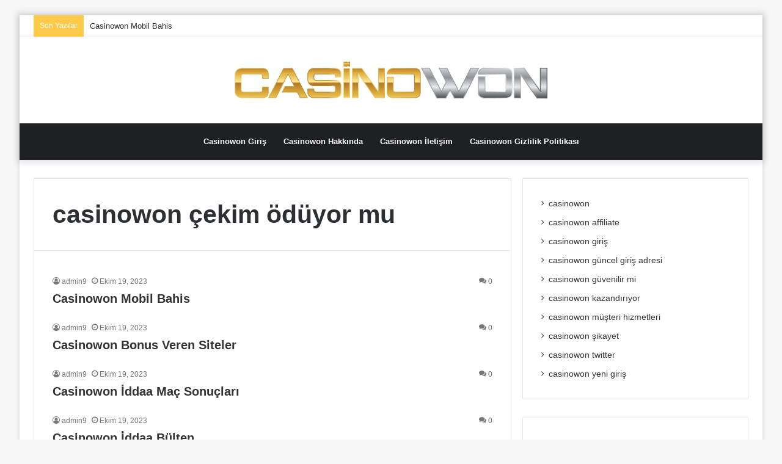

--- FILE ---
content_type: text/html; charset=UTF-8
request_url: https://casinowongiris.net/tag/casinowon-cekim-oduyor-mu/
body_size: 13518
content:
<!DOCTYPE html>
<html dir="ltr" lang="tr" prefix="og: https://ogp.me/ns#" class="" data-skin="light">
<head>
	<meta charset="UTF-8" />
	<link rel="profile" href="https://gmpg.org/xfn/11" />
		<style>img:is([sizes="auto" i], [sizes^="auto," i]) { contain-intrinsic-size: 3000px 1500px }</style>
	
		<!-- All in One SEO 4.9.1 - aioseo.com -->
	<meta name="description" content="casinowon çekim ödüyor mu" />
	<meta name="robots" content="max-image-preview:large" />
	<link rel="canonical" href="https://casinowongiris.net/tag/casinowon-cekim-oduyor-mu/" />
	<meta name="generator" content="All in One SEO (AIOSEO) 4.9.1" />
		<script type="application/ld+json" class="aioseo-schema">
			{"@context":"https:\/\/schema.org","@graph":[{"@type":"BreadcrumbList","@id":"https:\/\/casinowongiris.net\/tag\/casinowon-cekim-oduyor-mu\/#breadcrumblist","itemListElement":[{"@type":"ListItem","@id":"https:\/\/casinowongiris.net#listItem","position":1,"name":"Home","item":"https:\/\/casinowongiris.net","nextItem":{"@type":"ListItem","@id":"https:\/\/casinowongiris.net\/tag\/casinowon-cekim-oduyor-mu\/#listItem","name":"casinowon \u00e7ekim \u00f6d\u00fcyor mu"}},{"@type":"ListItem","@id":"https:\/\/casinowongiris.net\/tag\/casinowon-cekim-oduyor-mu\/#listItem","position":2,"name":"casinowon \u00e7ekim \u00f6d\u00fcyor mu","previousItem":{"@type":"ListItem","@id":"https:\/\/casinowongiris.net#listItem","name":"Home"}}]},{"@type":"CollectionPage","@id":"https:\/\/casinowongiris.net\/tag\/casinowon-cekim-oduyor-mu\/#collectionpage","url":"https:\/\/casinowongiris.net\/tag\/casinowon-cekim-oduyor-mu\/","name":"casinowon \u00e7ekim \u00f6d\u00fcyor mu - Casinowon - Casinowon Giri\u015f","description":"casinowon \u00e7ekim \u00f6d\u00fcyor mu","inLanguage":"tr-TR","isPartOf":{"@id":"https:\/\/casinowongiris.net\/#website"},"breadcrumb":{"@id":"https:\/\/casinowongiris.net\/tag\/casinowon-cekim-oduyor-mu\/#breadcrumblist"}},{"@type":"Organization","@id":"https:\/\/casinowongiris.net\/#organization","name":"Casinowon - Casinowon Giri\u015f","description":"Casinowon - Casinowon Giri\u015f","url":"https:\/\/casinowongiris.net\/"},{"@type":"WebSite","@id":"https:\/\/casinowongiris.net\/#website","url":"https:\/\/casinowongiris.net\/","name":"Casinowon - Casinowon Giri\u015f","description":"Casinowon - Casinowon Giri\u015f","inLanguage":"tr-TR","publisher":{"@id":"https:\/\/casinowongiris.net\/#organization"}}]}
		</script>
		<!-- All in One SEO -->


	<!-- This site is optimized with the Yoast SEO plugin v26.4 - https://yoast.com/wordpress/plugins/seo/ -->
	<title>casinowon çekim ödüyor mu - Casinowon - Casinowon Giriş</title>
	<link rel="canonical" href="https://casinowongiris.net/tag/casinowon-cekim-oduyor-mu/" />
	<meta property="og:locale" content="tr_TR" />
	<meta property="og:type" content="article" />
	<meta property="og:title" content="casinowon çekim ödüyor mu arşivleri - Casinowon - Casinowon Giriş" />
	<meta property="og:description" content="casinowon çekim ödüyor mu" />
	<meta property="og:url" content="https://casinowongiris.net/tag/casinowon-cekim-oduyor-mu/" />
	<meta property="og:site_name" content="Casinowon - Casinowon Giriş" />
	<meta name="twitter:card" content="summary_large_image" />
	<meta name="twitter:site" content="@casinowonresmi" />
	<script type="application/ld+json" class="yoast-schema-graph">{"@context":"https://schema.org","@graph":[{"@type":"CollectionPage","@id":"https://casinowongiris.net/tag/casinowon-cekim-oduyor-mu/","url":"https://casinowongiris.net/tag/casinowon-cekim-oduyor-mu/","name":"casinowon çekim ödüyor mu arşivleri - Casinowon - Casinowon Giriş","isPartOf":{"@id":"https://casinowongiris.net/#website"},"breadcrumb":{"@id":"https://casinowongiris.net/tag/casinowon-cekim-oduyor-mu/#breadcrumb"},"inLanguage":"tr"},{"@type":"BreadcrumbList","@id":"https://casinowongiris.net/tag/casinowon-cekim-oduyor-mu/#breadcrumb","itemListElement":[{"@type":"ListItem","position":1,"name":"Anasayfa","item":"https://casinowongiris.net/"},{"@type":"ListItem","position":2,"name":"casinowon çekim ödüyor mu"}]},{"@type":"WebSite","@id":"https://casinowongiris.net/#website","url":"https://casinowongiris.net/","name":"Casinowon","description":"Casinowon - Casinowon Giriş","publisher":{"@id":"https://casinowongiris.net/#organization"},"potentialAction":[{"@type":"SearchAction","target":{"@type":"EntryPoint","urlTemplate":"https://casinowongiris.net/?s={search_term_string}"},"query-input":{"@type":"PropertyValueSpecification","valueRequired":true,"valueName":"search_term_string"}}],"inLanguage":"tr"},{"@type":"Organization","@id":"https://casinowongiris.net/#organization","name":"Casinowon","url":"https://casinowongiris.net/","logo":{"@type":"ImageObject","inLanguage":"tr","@id":"https://casinowongiris.net/#/schema/logo/image/","url":"https://casinowongiris.net/wp-content/uploads/2023/09/podium_display_2.jpg","contentUrl":"https://casinowongiris.net/wp-content/uploads/2023/09/podium_display_2.jpg","width":1853,"height":1857,"caption":"Casinowon"},"image":{"@id":"https://casinowongiris.net/#/schema/logo/image/"},"sameAs":["https://x.com/casinowonresmi","https://www.instagram.com/casinowonresmi/"]}]}</script>
	<!-- / Yoast SEO plugin. -->


<link rel="alternate" type="application/rss+xml" title="Casinowon - Casinowon Giriş &raquo; akışı" href="https://casinowongiris.net/feed/" />
<link rel="alternate" type="application/rss+xml" title="Casinowon - Casinowon Giriş &raquo; yorum akışı" href="https://casinowongiris.net/comments/feed/" />
<link rel="alternate" type="application/rss+xml" title="Casinowon - Casinowon Giriş &raquo; casinowon çekim ödüyor mu etiket akışı" href="https://casinowongiris.net/tag/casinowon-cekim-oduyor-mu/feed/" />
		<!-- This site uses the Google Analytics by MonsterInsights plugin v9.10.0 - Using Analytics tracking - https://www.monsterinsights.com/ -->
							<script src="//www.googletagmanager.com/gtag/js?id=G-S3T58C5WJ6"  data-cfasync="false" data-wpfc-render="false" type="text/javascript" async></script>
			<script data-cfasync="false" data-wpfc-render="false" type="text/javascript">
				var mi_version = '9.10.0';
				var mi_track_user = true;
				var mi_no_track_reason = '';
								var MonsterInsightsDefaultLocations = {"page_location":"https:\/\/casinowongiris.net\/tag\/casinowon-cekim-oduyor-mu\/"};
								if ( typeof MonsterInsightsPrivacyGuardFilter === 'function' ) {
					var MonsterInsightsLocations = (typeof MonsterInsightsExcludeQuery === 'object') ? MonsterInsightsPrivacyGuardFilter( MonsterInsightsExcludeQuery ) : MonsterInsightsPrivacyGuardFilter( MonsterInsightsDefaultLocations );
				} else {
					var MonsterInsightsLocations = (typeof MonsterInsightsExcludeQuery === 'object') ? MonsterInsightsExcludeQuery : MonsterInsightsDefaultLocations;
				}

								var disableStrs = [
										'ga-disable-G-S3T58C5WJ6',
									];

				/* Function to detect opted out users */
				function __gtagTrackerIsOptedOut() {
					for (var index = 0; index < disableStrs.length; index++) {
						if (document.cookie.indexOf(disableStrs[index] + '=true') > -1) {
							return true;
						}
					}

					return false;
				}

				/* Disable tracking if the opt-out cookie exists. */
				if (__gtagTrackerIsOptedOut()) {
					for (var index = 0; index < disableStrs.length; index++) {
						window[disableStrs[index]] = true;
					}
				}

				/* Opt-out function */
				function __gtagTrackerOptout() {
					for (var index = 0; index < disableStrs.length; index++) {
						document.cookie = disableStrs[index] + '=true; expires=Thu, 31 Dec 2099 23:59:59 UTC; path=/';
						window[disableStrs[index]] = true;
					}
				}

				if ('undefined' === typeof gaOptout) {
					function gaOptout() {
						__gtagTrackerOptout();
					}
				}
								window.dataLayer = window.dataLayer || [];

				window.MonsterInsightsDualTracker = {
					helpers: {},
					trackers: {},
				};
				if (mi_track_user) {
					function __gtagDataLayer() {
						dataLayer.push(arguments);
					}

					function __gtagTracker(type, name, parameters) {
						if (!parameters) {
							parameters = {};
						}

						if (parameters.send_to) {
							__gtagDataLayer.apply(null, arguments);
							return;
						}

						if (type === 'event') {
														parameters.send_to = monsterinsights_frontend.v4_id;
							var hookName = name;
							if (typeof parameters['event_category'] !== 'undefined') {
								hookName = parameters['event_category'] + ':' + name;
							}

							if (typeof MonsterInsightsDualTracker.trackers[hookName] !== 'undefined') {
								MonsterInsightsDualTracker.trackers[hookName](parameters);
							} else {
								__gtagDataLayer('event', name, parameters);
							}
							
						} else {
							__gtagDataLayer.apply(null, arguments);
						}
					}

					__gtagTracker('js', new Date());
					__gtagTracker('set', {
						'developer_id.dZGIzZG': true,
											});
					if ( MonsterInsightsLocations.page_location ) {
						__gtagTracker('set', MonsterInsightsLocations);
					}
										__gtagTracker('config', 'G-S3T58C5WJ6', {"forceSSL":"true","link_attribution":"true"} );
										window.gtag = __gtagTracker;										(function () {
						/* https://developers.google.com/analytics/devguides/collection/analyticsjs/ */
						/* ga and __gaTracker compatibility shim. */
						var noopfn = function () {
							return null;
						};
						var newtracker = function () {
							return new Tracker();
						};
						var Tracker = function () {
							return null;
						};
						var p = Tracker.prototype;
						p.get = noopfn;
						p.set = noopfn;
						p.send = function () {
							var args = Array.prototype.slice.call(arguments);
							args.unshift('send');
							__gaTracker.apply(null, args);
						};
						var __gaTracker = function () {
							var len = arguments.length;
							if (len === 0) {
								return;
							}
							var f = arguments[len - 1];
							if (typeof f !== 'object' || f === null || typeof f.hitCallback !== 'function') {
								if ('send' === arguments[0]) {
									var hitConverted, hitObject = false, action;
									if ('event' === arguments[1]) {
										if ('undefined' !== typeof arguments[3]) {
											hitObject = {
												'eventAction': arguments[3],
												'eventCategory': arguments[2],
												'eventLabel': arguments[4],
												'value': arguments[5] ? arguments[5] : 1,
											}
										}
									}
									if ('pageview' === arguments[1]) {
										if ('undefined' !== typeof arguments[2]) {
											hitObject = {
												'eventAction': 'page_view',
												'page_path': arguments[2],
											}
										}
									}
									if (typeof arguments[2] === 'object') {
										hitObject = arguments[2];
									}
									if (typeof arguments[5] === 'object') {
										Object.assign(hitObject, arguments[5]);
									}
									if ('undefined' !== typeof arguments[1].hitType) {
										hitObject = arguments[1];
										if ('pageview' === hitObject.hitType) {
											hitObject.eventAction = 'page_view';
										}
									}
									if (hitObject) {
										action = 'timing' === arguments[1].hitType ? 'timing_complete' : hitObject.eventAction;
										hitConverted = mapArgs(hitObject);
										__gtagTracker('event', action, hitConverted);
									}
								}
								return;
							}

							function mapArgs(args) {
								var arg, hit = {};
								var gaMap = {
									'eventCategory': 'event_category',
									'eventAction': 'event_action',
									'eventLabel': 'event_label',
									'eventValue': 'event_value',
									'nonInteraction': 'non_interaction',
									'timingCategory': 'event_category',
									'timingVar': 'name',
									'timingValue': 'value',
									'timingLabel': 'event_label',
									'page': 'page_path',
									'location': 'page_location',
									'title': 'page_title',
									'referrer' : 'page_referrer',
								};
								for (arg in args) {
																		if (!(!args.hasOwnProperty(arg) || !gaMap.hasOwnProperty(arg))) {
										hit[gaMap[arg]] = args[arg];
									} else {
										hit[arg] = args[arg];
									}
								}
								return hit;
							}

							try {
								f.hitCallback();
							} catch (ex) {
							}
						};
						__gaTracker.create = newtracker;
						__gaTracker.getByName = newtracker;
						__gaTracker.getAll = function () {
							return [];
						};
						__gaTracker.remove = noopfn;
						__gaTracker.loaded = true;
						window['__gaTracker'] = __gaTracker;
					})();
									} else {
										console.log("");
					(function () {
						function __gtagTracker() {
							return null;
						}

						window['__gtagTracker'] = __gtagTracker;
						window['gtag'] = __gtagTracker;
					})();
									}
			</script>
							<!-- / Google Analytics by MonsterInsights -->
		<script type="text/javascript">
/* <![CDATA[ */
window._wpemojiSettings = {"baseUrl":"https:\/\/s.w.org\/images\/core\/emoji\/16.0.1\/72x72\/","ext":".png","svgUrl":"https:\/\/s.w.org\/images\/core\/emoji\/16.0.1\/svg\/","svgExt":".svg","source":{"concatemoji":"https:\/\/casinowongiris.net\/wp-includes\/js\/wp-emoji-release.min.js?ver=6.8.3"}};
/*! This file is auto-generated */
!function(s,n){var o,i,e;function c(e){try{var t={supportTests:e,timestamp:(new Date).valueOf()};sessionStorage.setItem(o,JSON.stringify(t))}catch(e){}}function p(e,t,n){e.clearRect(0,0,e.canvas.width,e.canvas.height),e.fillText(t,0,0);var t=new Uint32Array(e.getImageData(0,0,e.canvas.width,e.canvas.height).data),a=(e.clearRect(0,0,e.canvas.width,e.canvas.height),e.fillText(n,0,0),new Uint32Array(e.getImageData(0,0,e.canvas.width,e.canvas.height).data));return t.every(function(e,t){return e===a[t]})}function u(e,t){e.clearRect(0,0,e.canvas.width,e.canvas.height),e.fillText(t,0,0);for(var n=e.getImageData(16,16,1,1),a=0;a<n.data.length;a++)if(0!==n.data[a])return!1;return!0}function f(e,t,n,a){switch(t){case"flag":return n(e,"\ud83c\udff3\ufe0f\u200d\u26a7\ufe0f","\ud83c\udff3\ufe0f\u200b\u26a7\ufe0f")?!1:!n(e,"\ud83c\udde8\ud83c\uddf6","\ud83c\udde8\u200b\ud83c\uddf6")&&!n(e,"\ud83c\udff4\udb40\udc67\udb40\udc62\udb40\udc65\udb40\udc6e\udb40\udc67\udb40\udc7f","\ud83c\udff4\u200b\udb40\udc67\u200b\udb40\udc62\u200b\udb40\udc65\u200b\udb40\udc6e\u200b\udb40\udc67\u200b\udb40\udc7f");case"emoji":return!a(e,"\ud83e\udedf")}return!1}function g(e,t,n,a){var r="undefined"!=typeof WorkerGlobalScope&&self instanceof WorkerGlobalScope?new OffscreenCanvas(300,150):s.createElement("canvas"),o=r.getContext("2d",{willReadFrequently:!0}),i=(o.textBaseline="top",o.font="600 32px Arial",{});return e.forEach(function(e){i[e]=t(o,e,n,a)}),i}function t(e){var t=s.createElement("script");t.src=e,t.defer=!0,s.head.appendChild(t)}"undefined"!=typeof Promise&&(o="wpEmojiSettingsSupports",i=["flag","emoji"],n.supports={everything:!0,everythingExceptFlag:!0},e=new Promise(function(e){s.addEventListener("DOMContentLoaded",e,{once:!0})}),new Promise(function(t){var n=function(){try{var e=JSON.parse(sessionStorage.getItem(o));if("object"==typeof e&&"number"==typeof e.timestamp&&(new Date).valueOf()<e.timestamp+604800&&"object"==typeof e.supportTests)return e.supportTests}catch(e){}return null}();if(!n){if("undefined"!=typeof Worker&&"undefined"!=typeof OffscreenCanvas&&"undefined"!=typeof URL&&URL.createObjectURL&&"undefined"!=typeof Blob)try{var e="postMessage("+g.toString()+"("+[JSON.stringify(i),f.toString(),p.toString(),u.toString()].join(",")+"));",a=new Blob([e],{type:"text/javascript"}),r=new Worker(URL.createObjectURL(a),{name:"wpTestEmojiSupports"});return void(r.onmessage=function(e){c(n=e.data),r.terminate(),t(n)})}catch(e){}c(n=g(i,f,p,u))}t(n)}).then(function(e){for(var t in e)n.supports[t]=e[t],n.supports.everything=n.supports.everything&&n.supports[t],"flag"!==t&&(n.supports.everythingExceptFlag=n.supports.everythingExceptFlag&&n.supports[t]);n.supports.everythingExceptFlag=n.supports.everythingExceptFlag&&!n.supports.flag,n.DOMReady=!1,n.readyCallback=function(){n.DOMReady=!0}}).then(function(){return e}).then(function(){var e;n.supports.everything||(n.readyCallback(),(e=n.source||{}).concatemoji?t(e.concatemoji):e.wpemoji&&e.twemoji&&(t(e.twemoji),t(e.wpemoji)))}))}((window,document),window._wpemojiSettings);
/* ]]> */
</script>
<style id='wp-emoji-styles-inline-css' type='text/css'>

	img.wp-smiley, img.emoji {
		display: inline !important;
		border: none !important;
		box-shadow: none !important;
		height: 1em !important;
		width: 1em !important;
		margin: 0 0.07em !important;
		vertical-align: -0.1em !important;
		background: none !important;
		padding: 0 !important;
	}
</style>
<link rel='stylesheet' id='wp-block-library-css' href='https://casinowongiris.net/wp-includes/css/dist/block-library/style.min.css?ver=6.8.3' type='text/css' media='all' />
<style id='wp-block-library-theme-inline-css' type='text/css'>
.wp-block-audio :where(figcaption){color:#555;font-size:13px;text-align:center}.is-dark-theme .wp-block-audio :where(figcaption){color:#ffffffa6}.wp-block-audio{margin:0 0 1em}.wp-block-code{border:1px solid #ccc;border-radius:4px;font-family:Menlo,Consolas,monaco,monospace;padding:.8em 1em}.wp-block-embed :where(figcaption){color:#555;font-size:13px;text-align:center}.is-dark-theme .wp-block-embed :where(figcaption){color:#ffffffa6}.wp-block-embed{margin:0 0 1em}.blocks-gallery-caption{color:#555;font-size:13px;text-align:center}.is-dark-theme .blocks-gallery-caption{color:#ffffffa6}:root :where(.wp-block-image figcaption){color:#555;font-size:13px;text-align:center}.is-dark-theme :root :where(.wp-block-image figcaption){color:#ffffffa6}.wp-block-image{margin:0 0 1em}.wp-block-pullquote{border-bottom:4px solid;border-top:4px solid;color:currentColor;margin-bottom:1.75em}.wp-block-pullquote cite,.wp-block-pullquote footer,.wp-block-pullquote__citation{color:currentColor;font-size:.8125em;font-style:normal;text-transform:uppercase}.wp-block-quote{border-left:.25em solid;margin:0 0 1.75em;padding-left:1em}.wp-block-quote cite,.wp-block-quote footer{color:currentColor;font-size:.8125em;font-style:normal;position:relative}.wp-block-quote:where(.has-text-align-right){border-left:none;border-right:.25em solid;padding-left:0;padding-right:1em}.wp-block-quote:where(.has-text-align-center){border:none;padding-left:0}.wp-block-quote.is-large,.wp-block-quote.is-style-large,.wp-block-quote:where(.is-style-plain){border:none}.wp-block-search .wp-block-search__label{font-weight:700}.wp-block-search__button{border:1px solid #ccc;padding:.375em .625em}:where(.wp-block-group.has-background){padding:1.25em 2.375em}.wp-block-separator.has-css-opacity{opacity:.4}.wp-block-separator{border:none;border-bottom:2px solid;margin-left:auto;margin-right:auto}.wp-block-separator.has-alpha-channel-opacity{opacity:1}.wp-block-separator:not(.is-style-wide):not(.is-style-dots){width:100px}.wp-block-separator.has-background:not(.is-style-dots){border-bottom:none;height:1px}.wp-block-separator.has-background:not(.is-style-wide):not(.is-style-dots){height:2px}.wp-block-table{margin:0 0 1em}.wp-block-table td,.wp-block-table th{word-break:normal}.wp-block-table :where(figcaption){color:#555;font-size:13px;text-align:center}.is-dark-theme .wp-block-table :where(figcaption){color:#ffffffa6}.wp-block-video :where(figcaption){color:#555;font-size:13px;text-align:center}.is-dark-theme .wp-block-video :where(figcaption){color:#ffffffa6}.wp-block-video{margin:0 0 1em}:root :where(.wp-block-template-part.has-background){margin-bottom:0;margin-top:0;padding:1.25em 2.375em}
</style>
<style id='classic-theme-styles-inline-css' type='text/css'>
/*! This file is auto-generated */
.wp-block-button__link{color:#fff;background-color:#32373c;border-radius:9999px;box-shadow:none;text-decoration:none;padding:calc(.667em + 2px) calc(1.333em + 2px);font-size:1.125em}.wp-block-file__button{background:#32373c;color:#fff;text-decoration:none}
</style>
<link rel='stylesheet' id='aioseo/css/src/vue/standalone/blocks/table-of-contents/global.scss-css' href='https://casinowongiris.net/wp-content/plugins/all-in-one-seo-pack/dist/Lite/assets/css/table-of-contents/global.e90f6d47.css?ver=4.9.1' type='text/css' media='all' />
<style id='global-styles-inline-css' type='text/css'>
:root{--wp--preset--aspect-ratio--square: 1;--wp--preset--aspect-ratio--4-3: 4/3;--wp--preset--aspect-ratio--3-4: 3/4;--wp--preset--aspect-ratio--3-2: 3/2;--wp--preset--aspect-ratio--2-3: 2/3;--wp--preset--aspect-ratio--16-9: 16/9;--wp--preset--aspect-ratio--9-16: 9/16;--wp--preset--color--black: #000000;--wp--preset--color--cyan-bluish-gray: #abb8c3;--wp--preset--color--white: #ffffff;--wp--preset--color--pale-pink: #f78da7;--wp--preset--color--vivid-red: #cf2e2e;--wp--preset--color--luminous-vivid-orange: #ff6900;--wp--preset--color--luminous-vivid-amber: #fcb900;--wp--preset--color--light-green-cyan: #7bdcb5;--wp--preset--color--vivid-green-cyan: #00d084;--wp--preset--color--pale-cyan-blue: #8ed1fc;--wp--preset--color--vivid-cyan-blue: #0693e3;--wp--preset--color--vivid-purple: #9b51e0;--wp--preset--gradient--vivid-cyan-blue-to-vivid-purple: linear-gradient(135deg,rgba(6,147,227,1) 0%,rgb(155,81,224) 100%);--wp--preset--gradient--light-green-cyan-to-vivid-green-cyan: linear-gradient(135deg,rgb(122,220,180) 0%,rgb(0,208,130) 100%);--wp--preset--gradient--luminous-vivid-amber-to-luminous-vivid-orange: linear-gradient(135deg,rgba(252,185,0,1) 0%,rgba(255,105,0,1) 100%);--wp--preset--gradient--luminous-vivid-orange-to-vivid-red: linear-gradient(135deg,rgba(255,105,0,1) 0%,rgb(207,46,46) 100%);--wp--preset--gradient--very-light-gray-to-cyan-bluish-gray: linear-gradient(135deg,rgb(238,238,238) 0%,rgb(169,184,195) 100%);--wp--preset--gradient--cool-to-warm-spectrum: linear-gradient(135deg,rgb(74,234,220) 0%,rgb(151,120,209) 20%,rgb(207,42,186) 40%,rgb(238,44,130) 60%,rgb(251,105,98) 80%,rgb(254,248,76) 100%);--wp--preset--gradient--blush-light-purple: linear-gradient(135deg,rgb(255,206,236) 0%,rgb(152,150,240) 100%);--wp--preset--gradient--blush-bordeaux: linear-gradient(135deg,rgb(254,205,165) 0%,rgb(254,45,45) 50%,rgb(107,0,62) 100%);--wp--preset--gradient--luminous-dusk: linear-gradient(135deg,rgb(255,203,112) 0%,rgb(199,81,192) 50%,rgb(65,88,208) 100%);--wp--preset--gradient--pale-ocean: linear-gradient(135deg,rgb(255,245,203) 0%,rgb(182,227,212) 50%,rgb(51,167,181) 100%);--wp--preset--gradient--electric-grass: linear-gradient(135deg,rgb(202,248,128) 0%,rgb(113,206,126) 100%);--wp--preset--gradient--midnight: linear-gradient(135deg,rgb(2,3,129) 0%,rgb(40,116,252) 100%);--wp--preset--font-size--small: 13px;--wp--preset--font-size--medium: 20px;--wp--preset--font-size--large: 36px;--wp--preset--font-size--x-large: 42px;--wp--preset--spacing--20: 0.44rem;--wp--preset--spacing--30: 0.67rem;--wp--preset--spacing--40: 1rem;--wp--preset--spacing--50: 1.5rem;--wp--preset--spacing--60: 2.25rem;--wp--preset--spacing--70: 3.38rem;--wp--preset--spacing--80: 5.06rem;--wp--preset--shadow--natural: 6px 6px 9px rgba(0, 0, 0, 0.2);--wp--preset--shadow--deep: 12px 12px 50px rgba(0, 0, 0, 0.4);--wp--preset--shadow--sharp: 6px 6px 0px rgba(0, 0, 0, 0.2);--wp--preset--shadow--outlined: 6px 6px 0px -3px rgba(255, 255, 255, 1), 6px 6px rgba(0, 0, 0, 1);--wp--preset--shadow--crisp: 6px 6px 0px rgba(0, 0, 0, 1);}:where(.is-layout-flex){gap: 0.5em;}:where(.is-layout-grid){gap: 0.5em;}body .is-layout-flex{display: flex;}.is-layout-flex{flex-wrap: wrap;align-items: center;}.is-layout-flex > :is(*, div){margin: 0;}body .is-layout-grid{display: grid;}.is-layout-grid > :is(*, div){margin: 0;}:where(.wp-block-columns.is-layout-flex){gap: 2em;}:where(.wp-block-columns.is-layout-grid){gap: 2em;}:where(.wp-block-post-template.is-layout-flex){gap: 1.25em;}:where(.wp-block-post-template.is-layout-grid){gap: 1.25em;}.has-black-color{color: var(--wp--preset--color--black) !important;}.has-cyan-bluish-gray-color{color: var(--wp--preset--color--cyan-bluish-gray) !important;}.has-white-color{color: var(--wp--preset--color--white) !important;}.has-pale-pink-color{color: var(--wp--preset--color--pale-pink) !important;}.has-vivid-red-color{color: var(--wp--preset--color--vivid-red) !important;}.has-luminous-vivid-orange-color{color: var(--wp--preset--color--luminous-vivid-orange) !important;}.has-luminous-vivid-amber-color{color: var(--wp--preset--color--luminous-vivid-amber) !important;}.has-light-green-cyan-color{color: var(--wp--preset--color--light-green-cyan) !important;}.has-vivid-green-cyan-color{color: var(--wp--preset--color--vivid-green-cyan) !important;}.has-pale-cyan-blue-color{color: var(--wp--preset--color--pale-cyan-blue) !important;}.has-vivid-cyan-blue-color{color: var(--wp--preset--color--vivid-cyan-blue) !important;}.has-vivid-purple-color{color: var(--wp--preset--color--vivid-purple) !important;}.has-black-background-color{background-color: var(--wp--preset--color--black) !important;}.has-cyan-bluish-gray-background-color{background-color: var(--wp--preset--color--cyan-bluish-gray) !important;}.has-white-background-color{background-color: var(--wp--preset--color--white) !important;}.has-pale-pink-background-color{background-color: var(--wp--preset--color--pale-pink) !important;}.has-vivid-red-background-color{background-color: var(--wp--preset--color--vivid-red) !important;}.has-luminous-vivid-orange-background-color{background-color: var(--wp--preset--color--luminous-vivid-orange) !important;}.has-luminous-vivid-amber-background-color{background-color: var(--wp--preset--color--luminous-vivid-amber) !important;}.has-light-green-cyan-background-color{background-color: var(--wp--preset--color--light-green-cyan) !important;}.has-vivid-green-cyan-background-color{background-color: var(--wp--preset--color--vivid-green-cyan) !important;}.has-pale-cyan-blue-background-color{background-color: var(--wp--preset--color--pale-cyan-blue) !important;}.has-vivid-cyan-blue-background-color{background-color: var(--wp--preset--color--vivid-cyan-blue) !important;}.has-vivid-purple-background-color{background-color: var(--wp--preset--color--vivid-purple) !important;}.has-black-border-color{border-color: var(--wp--preset--color--black) !important;}.has-cyan-bluish-gray-border-color{border-color: var(--wp--preset--color--cyan-bluish-gray) !important;}.has-white-border-color{border-color: var(--wp--preset--color--white) !important;}.has-pale-pink-border-color{border-color: var(--wp--preset--color--pale-pink) !important;}.has-vivid-red-border-color{border-color: var(--wp--preset--color--vivid-red) !important;}.has-luminous-vivid-orange-border-color{border-color: var(--wp--preset--color--luminous-vivid-orange) !important;}.has-luminous-vivid-amber-border-color{border-color: var(--wp--preset--color--luminous-vivid-amber) !important;}.has-light-green-cyan-border-color{border-color: var(--wp--preset--color--light-green-cyan) !important;}.has-vivid-green-cyan-border-color{border-color: var(--wp--preset--color--vivid-green-cyan) !important;}.has-pale-cyan-blue-border-color{border-color: var(--wp--preset--color--pale-cyan-blue) !important;}.has-vivid-cyan-blue-border-color{border-color: var(--wp--preset--color--vivid-cyan-blue) !important;}.has-vivid-purple-border-color{border-color: var(--wp--preset--color--vivid-purple) !important;}.has-vivid-cyan-blue-to-vivid-purple-gradient-background{background: var(--wp--preset--gradient--vivid-cyan-blue-to-vivid-purple) !important;}.has-light-green-cyan-to-vivid-green-cyan-gradient-background{background: var(--wp--preset--gradient--light-green-cyan-to-vivid-green-cyan) !important;}.has-luminous-vivid-amber-to-luminous-vivid-orange-gradient-background{background: var(--wp--preset--gradient--luminous-vivid-amber-to-luminous-vivid-orange) !important;}.has-luminous-vivid-orange-to-vivid-red-gradient-background{background: var(--wp--preset--gradient--luminous-vivid-orange-to-vivid-red) !important;}.has-very-light-gray-to-cyan-bluish-gray-gradient-background{background: var(--wp--preset--gradient--very-light-gray-to-cyan-bluish-gray) !important;}.has-cool-to-warm-spectrum-gradient-background{background: var(--wp--preset--gradient--cool-to-warm-spectrum) !important;}.has-blush-light-purple-gradient-background{background: var(--wp--preset--gradient--blush-light-purple) !important;}.has-blush-bordeaux-gradient-background{background: var(--wp--preset--gradient--blush-bordeaux) !important;}.has-luminous-dusk-gradient-background{background: var(--wp--preset--gradient--luminous-dusk) !important;}.has-pale-ocean-gradient-background{background: var(--wp--preset--gradient--pale-ocean) !important;}.has-electric-grass-gradient-background{background: var(--wp--preset--gradient--electric-grass) !important;}.has-midnight-gradient-background{background: var(--wp--preset--gradient--midnight) !important;}.has-small-font-size{font-size: var(--wp--preset--font-size--small) !important;}.has-medium-font-size{font-size: var(--wp--preset--font-size--medium) !important;}.has-large-font-size{font-size: var(--wp--preset--font-size--large) !important;}.has-x-large-font-size{font-size: var(--wp--preset--font-size--x-large) !important;}
:where(.wp-block-post-template.is-layout-flex){gap: 1.25em;}:where(.wp-block-post-template.is-layout-grid){gap: 1.25em;}
:where(.wp-block-columns.is-layout-flex){gap: 2em;}:where(.wp-block-columns.is-layout-grid){gap: 2em;}
:root :where(.wp-block-pullquote){font-size: 1.5em;line-height: 1.6;}
</style>
<link rel='stylesheet' id='tie-css-base-css' href='https://casinowongiris.net/wp-content/themes/jannah/assets/css/base.min.css?ver=5.4.10' type='text/css' media='all' />
<link rel='stylesheet' id='tie-css-styles-css' href='https://casinowongiris.net/wp-content/themes/jannah/assets/css/style.min.css?ver=5.4.10' type='text/css' media='all' />
<link rel='stylesheet' id='tie-css-widgets-css' href='https://casinowongiris.net/wp-content/themes/jannah/assets/css/widgets.min.css?ver=5.4.10' type='text/css' media='all' />
<link rel='stylesheet' id='tie-css-helpers-css' href='https://casinowongiris.net/wp-content/themes/jannah/assets/css/helpers.min.css?ver=5.4.10' type='text/css' media='all' />
<link rel='stylesheet' id='tie-fontawesome5-css' href='https://casinowongiris.net/wp-content/themes/jannah/assets/css/fontawesome.css?ver=5.4.10' type='text/css' media='all' />
<link rel='stylesheet' id='tie-css-style-custom-css' href='https://casinowongiris.net/wp-content/themes/jannah/assets/custom-css/style-custom.css?ver=62917' type='text/css' media='all' />
<style id='tie-css-style-custom-inline-css' type='text/css'>
.brand-title,a:hover,.tie-popup-search-submit,#logo.text-logo a,.theme-header nav .components #search-submit:hover,.theme-header .header-nav .components > li:hover > a,.theme-header .header-nav .components li a:hover,.main-menu ul.cats-vertical li a.is-active,.main-menu ul.cats-vertical li a:hover,.main-nav li.mega-menu .post-meta a:hover,.main-nav li.mega-menu .post-box-title a:hover,.search-in-main-nav.autocomplete-suggestions a:hover,#main-nav .menu ul:not(.cats-horizontal) li:hover > a,#main-nav .menu ul li.current-menu-item:not(.mega-link-column) > a,.top-nav .menu li:hover > a,.top-nav .menu > .tie-current-menu > a,.search-in-top-nav.autocomplete-suggestions .post-title a:hover,div.mag-box .mag-box-options .mag-box-filter-links a.active,.mag-box-filter-links .flexMenu-viewMore:hover > a,.stars-rating-active,body .tabs.tabs .active > a,.video-play-icon,.spinner-circle:after,#go-to-content:hover,.comment-list .comment-author .fn,.commentlist .comment-author .fn,blockquote::before,blockquote cite,blockquote.quote-simple p,.multiple-post-pages a:hover,#story-index li .is-current,.latest-tweets-widget .twitter-icon-wrap span,.wide-slider-nav-wrapper .slide,.wide-next-prev-slider-wrapper .tie-slider-nav li:hover span,.review-final-score h3,#mobile-menu-icon:hover .menu-text,body .entry a,.dark-skin body .entry a,.entry .post-bottom-meta a:hover,.comment-list .comment-content a,q a,blockquote a,.widget.tie-weather-widget .icon-basecloud-bg:after,.site-footer a:hover,.site-footer .stars-rating-active,.site-footer .twitter-icon-wrap span,.site-info a:hover{color: #ffca47;}#instagram-link a:hover{color: #ffca47 !important;border-color: #ffca47 !important;}[type='submit'],.button,.generic-button a,.generic-button button,.theme-header .header-nav .comp-sub-menu a.button.guest-btn:hover,.theme-header .header-nav .comp-sub-menu a.checkout-button,nav.main-nav .menu > li.tie-current-menu > a,nav.main-nav .menu > li:hover > a,.main-menu .mega-links-head:after,.main-nav .mega-menu.mega-cat .cats-horizontal li a.is-active,#mobile-menu-icon:hover .nav-icon,#mobile-menu-icon:hover .nav-icon:before,#mobile-menu-icon:hover .nav-icon:after,.search-in-main-nav.autocomplete-suggestions a.button,.search-in-top-nav.autocomplete-suggestions a.button,.spinner > div,.post-cat,.pages-numbers li.current span,.multiple-post-pages > span,#tie-wrapper .mejs-container .mejs-controls,.mag-box-filter-links a:hover,.slider-arrow-nav a:not(.pagination-disabled):hover,.comment-list .reply a:hover,.commentlist .reply a:hover,#reading-position-indicator,#story-index-icon,.videos-block .playlist-title,.review-percentage .review-item span span,.tie-slick-dots li.slick-active button,.tie-slick-dots li button:hover,.digital-rating-static,.timeline-widget li a:hover .date:before,#wp-calendar #today,.posts-list-counter li.widget-post-list:before,.cat-counter a + span,.tie-slider-nav li span:hover,.fullwidth-area .widget_tag_cloud .tagcloud a:hover,.magazine2:not(.block-head-4) .dark-widgetized-area ul.tabs a:hover,.magazine2:not(.block-head-4) .dark-widgetized-area ul.tabs .active a,.magazine1 .dark-widgetized-area ul.tabs a:hover,.magazine1 .dark-widgetized-area ul.tabs .active a,.block-head-4.magazine2 .dark-widgetized-area .tabs.tabs .active a,.block-head-4.magazine2 .dark-widgetized-area .tabs > .active a:before,.block-head-4.magazine2 .dark-widgetized-area .tabs > .active a:after,.demo_store,.demo #logo:after,.demo #sticky-logo:after,.widget.tie-weather-widget,span.video-close-btn:hover,#go-to-top,.latest-tweets-widget .slider-links .button:not(:hover){background-color: #ffca47;color: #000000;}.tie-weather-widget .widget-title .the-subtitle,.block-head-4.magazine2 #footer .tabs .active a:hover{color: #000000;}pre,code,.pages-numbers li.current span,.theme-header .header-nav .comp-sub-menu a.button.guest-btn:hover,.multiple-post-pages > span,.post-content-slideshow .tie-slider-nav li span:hover,#tie-body .tie-slider-nav li > span:hover,.slider-arrow-nav a:not(.pagination-disabled):hover,.main-nav .mega-menu.mega-cat .cats-horizontal li a.is-active,.main-nav .mega-menu.mega-cat .cats-horizontal li a:hover,.main-menu .menu > li > .menu-sub-content{border-color: #ffca47;}.main-menu .menu > li.tie-current-menu{border-bottom-color: #ffca47;}.top-nav .menu li.tie-current-menu > a:before,.top-nav .menu li.menu-item-has-children:hover > a:before{border-top-color: #ffca47;}.main-nav .main-menu .menu > li.tie-current-menu > a:before,.main-nav .main-menu .menu > li:hover > a:before{border-top-color: #000000;}header.main-nav-light .main-nav .menu-item-has-children li:hover > a:before,header.main-nav-light .main-nav .mega-menu li:hover > a:before{border-left-color: #ffca47;}.rtl header.main-nav-light .main-nav .menu-item-has-children li:hover > a:before,.rtl header.main-nav-light .main-nav .mega-menu li:hover > a:before{border-right-color: #ffca47;border-left-color: transparent;}.top-nav ul.menu li .menu-item-has-children:hover > a:before{border-top-color: transparent;border-left-color: #ffca47;}.rtl .top-nav ul.menu li .menu-item-has-children:hover > a:before{border-left-color: transparent;border-right-color: #ffca47;}::-moz-selection{background-color: #ffca47;color: #000000;}::selection{background-color: #ffca47;color: #000000;}circle.circle_bar{stroke: #ffca47;}#reading-position-indicator{box-shadow: 0 0 10px rgba( 255,202,71,0.7);}#logo.text-logo a:hover,body .entry a:hover,.dark-skin body .entry a:hover,.comment-list .comment-content a:hover,.block-head-4.magazine2 .site-footer .tabs li a:hover,q a:hover,blockquote a:hover{color: #cd9815;}.button:hover,input[type='submit']:hover,.generic-button a:hover,.generic-button button:hover,a.post-cat:hover,.site-footer .button:hover,.site-footer [type='submit']:hover,.search-in-main-nav.autocomplete-suggestions a.button:hover,.search-in-top-nav.autocomplete-suggestions a.button:hover,.theme-header .header-nav .comp-sub-menu a.checkout-button:hover{background-color: #cd9815;color: #000000;}.theme-header .header-nav .comp-sub-menu a.checkout-button:not(:hover),body .entry a.button{color: #000000;}#story-index.is-compact .story-index-content{background-color: #ffca47;}#story-index.is-compact .story-index-content a,#story-index.is-compact .story-index-content .is-current{color: #000000;}#tie-body .mag-box-title h3 a,#tie-body .block-more-button{color: #ffca47;}#tie-body .mag-box-title h3 a:hover,#tie-body .block-more-button:hover{color: #cd9815;}#tie-body .mag-box-title{color: #ffca47;}#tie-body .mag-box-title:before{border-top-color: #ffca47;}#tie-body .mag-box-title:after,#tie-body #footer .widget-title:after{background-color: #ffca47;}
</style>
<script type="text/javascript" src="https://casinowongiris.net/wp-content/plugins/google-analytics-for-wordpress/assets/js/frontend-gtag.min.js?ver=9.10.0" id="monsterinsights-frontend-script-js" async="async" data-wp-strategy="async"></script>
<script data-cfasync="false" data-wpfc-render="false" type="text/javascript" id='monsterinsights-frontend-script-js-extra'>/* <![CDATA[ */
var monsterinsights_frontend = {"js_events_tracking":"true","download_extensions":"doc,pdf,ppt,zip,xls,docx,pptx,xlsx","inbound_paths":"[{\"path\":\"\\\/go\\\/\",\"label\":\"affiliate\"},{\"path\":\"\\\/recommend\\\/\",\"label\":\"affiliate\"}]","home_url":"https:\/\/casinowongiris.net","hash_tracking":"false","v4_id":"G-S3T58C5WJ6"};/* ]]> */
</script>
<script type="text/javascript" src="https://casinowongiris.net/wp-includes/js/jquery/jquery.min.js?ver=3.7.1" id="jquery-core-js"></script>
<script type="text/javascript" src="https://casinowongiris.net/wp-includes/js/jquery/jquery-migrate.min.js?ver=3.4.1" id="jquery-migrate-js"></script>
<link rel="https://api.w.org/" href="https://casinowongiris.net/wp-json/" /><link rel="alternate" title="JSON" type="application/json" href="https://casinowongiris.net/wp-json/wp/v2/tags/33" /><link rel="EditURI" type="application/rsd+xml" title="RSD" href="https://casinowongiris.net/xmlrpc.php?rsd" />
<meta name="generator" content="WordPress 6.8.3" />
<meta http-equiv="X-UA-Compatible" content="IE=edge">
<meta name="theme-color" content="#ffca47" /><meta name="viewport" content="width=device-width, initial-scale=1.0" /><link rel="icon" href="https://casinowongiris.net/wp-content/uploads/2023/10/Asset-15-3.png" sizes="32x32" />
<link rel="icon" href="https://casinowongiris.net/wp-content/uploads/2023/10/Asset-15-3.png" sizes="192x192" />
<link rel="apple-touch-icon" href="https://casinowongiris.net/wp-content/uploads/2023/10/Asset-15-3.png" />
<meta name="msapplication-TileImage" content="https://casinowongiris.net/wp-content/uploads/2023/10/Asset-15-3.png" />
</head>

<body id="tie-body" class="archive tag tag-casinowon-cekim-oduyor-mu tag-33 wp-theme-jannah boxed-layout framed-layout wrapper-has-shadow block-head-1 magazine1 is-thumb-overlay-disabled is-desktop is-header-layout-2 sidebar-right has-sidebar">



<div class="background-overlay">

	<div id="tie-container" class="site tie-container">

		
		<div id="tie-wrapper">

			
<header id="theme-header" class="theme-header header-layout-2 main-nav-dark main-nav-default-dark main-nav-below no-stream-item top-nav-active top-nav-light top-nav-default-light top-nav-above has-shadow has-normal-width-logo mobile-header-default">
	
<nav id="top-nav"  class="has-breaking top-nav header-nav has-breaking-news" aria-label="İkincil Menü">
	<div class="container">
		<div class="topbar-wrapper">

			
			<div class="tie-alignleft">
				
<div class="breaking">

	<span class="breaking-title">
		<span class="tie-icon-bolt breaking-icon" aria-hidden="true"></span>
		<span class="breaking-title-text">Son Yazılar</span>
	</span>

	<ul id="breaking-news-in-header" class="breaking-news" data-type="reveal">

		
							<li class="news-item">
								<a href="https://casinowongiris.net/casinowon-mobil-bahis/">Casinowon Mobil Bahis</a>
							</li>

							
							<li class="news-item">
								<a href="https://casinowongiris.net/casinowon-bonus-veren-siteler/">Casinowon Bonus Veren Siteler</a>
							</li>

							
							<li class="news-item">
								<a href="https://casinowongiris.net/casinowon-iddaa-mac-sonuclari/">Casinowon İddaa Maç Sonuçları</a>
							</li>

							
							<li class="news-item">
								<a href="https://casinowongiris.net/casinowon-iddaa-bulten/">Casinowon İddaa Bülten</a>
							</li>

							
							<li class="news-item">
								<a href="https://casinowongiris.net/casinowon-deneme-bonusu-veren-siteler/">Casinowon Deneme Bonusu Veren Siteler</a>
							</li>

							
							<li class="news-item">
								<a href="https://casinowongiris.net/casinowon-yasal-bahis-siteleri/">Casinowon Yasal Bahis Siteleri</a>
							</li>

							
							<li class="news-item">
								<a href="https://casinowongiris.net/casinowon-bahis-siteleri/">Casinowon Bahis Siteleri</a>
							</li>

							
							<li class="news-item">
								<a href="https://casinowongiris.net/casinowon-yeni-giris-adresi/">Casinowon Yeni Giriş Adresi</a>
							</li>

							
							<li class="news-item">
								<a href="https://casinowongiris.net/casinowon-giris-adresi/">Casinowon Giriş Adresi</a>
							</li>

							
	</ul>
</div><!-- #breaking /-->
			</div><!-- .tie-alignleft /-->

			<div class="tie-alignright">
							</div><!-- .tie-alignright /-->

		</div><!-- .topbar-wrapper /-->
	</div><!-- .container /-->
</nav><!-- #top-nav /-->

<div class="container header-container">
	<div class="tie-row logo-row">

		
		<div class="logo-wrapper">
			<div class="tie-col-md-4 logo-container clearfix">
				
		<div id="logo" class="image-logo" >

			
			<a title="Casinowon - Casinowon Giriş" href="https://casinowongiris.net/">
				
				<picture class="tie-logo-default tie-logo-picture">
					<source class="tie-logo-source-default tie-logo-source" srcset="https://casinowongiris.net/wp-content/uploads/2023/09/Asset-4.png">
					<img class="tie-logo-img-default tie-logo-img" src="https://casinowongiris.net/wp-content/uploads/2023/09/Asset-4.png" alt="Casinowon - Casinowon Giriş" width="512" height="61" style="max-height:61px; width: auto;" />
				</picture>
						</a>

			
		</div><!-- #logo /-->

					</div><!-- .tie-col /-->
		</div><!-- .logo-wrapper /-->

		
	</div><!-- .tie-row /-->
</div><!-- .container /-->

<div class="main-nav-wrapper">
	<nav id="main-nav"  class="main-nav header-nav"  aria-label="Birincil Menü">
		<div class="container">

			<div class="main-menu-wrapper">

				
				<div id="menu-components-wrap">

					
					<div class="main-menu main-menu-wrap tie-alignleft">
						<div id="main-nav-menu" class="main-menu header-menu"><ul id="menu-navbar" class="menu" role="menubar"><li id="menu-item-24" class="menu-item menu-item-type-post_type menu-item-object-page menu-item-home menu-item-24"><a href="https://casinowongiris.net/">Casinowon Giriş</a></li>
<li id="menu-item-25" class="menu-item menu-item-type-post_type menu-item-object-page menu-item-25"><a href="https://casinowongiris.net/casinowon-hakkinda/">Casinowon Hakkında</a></li>
<li id="menu-item-26" class="menu-item menu-item-type-post_type menu-item-object-page menu-item-26"><a href="https://casinowongiris.net/casinowon-iletisim/">Casinowon İletişim</a></li>
<li id="menu-item-23" class="menu-item menu-item-type-post_type menu-item-object-page menu-item-privacy-policy menu-item-23"><a href="https://casinowongiris.net/casinowon-gizlilik-politikasi/">Casinowon Gizlilik Politikası</a></li>
</ul></div>					</div><!-- .main-menu.tie-alignleft /-->

					<ul class="components">  </ul><!-- Components -->
				</div><!-- #menu-components-wrap /-->
			</div><!-- .main-menu-wrapper /-->
		</div><!-- .container /-->
	</nav><!-- #main-nav /-->
</div><!-- .main-nav-wrapper /-->

</header>

<div id="content" class="site-content container"><div id="main-content-row" class="tie-row main-content-row">
	<div class="main-content tie-col-md-8 tie-col-xs-12" role="main">

		

			<header class="entry-header-outer container-wrapper">
				<h1 class="page-title">casinowon çekim ödüyor mu</h1>			</header><!-- .entry-header-outer /-->

			
		<div class="mag-box wide-post-box">
			<div class="container-wrapper">
				<div class="mag-box-container clearfix">
					<ul id="posts-container" data-layout="default" data-settings="{'uncropped_image':'jannah-image-post','category_meta':true,'post_meta':true,'excerpt':false,'excerpt_length':'20','read_more':false,'read_more_text':false,'media_overlay':true,'title_length':0,'is_full':false,'is_category':false}" class="posts-items">
<li class="post-item no-small-thumbs post-68 post type-post status-publish format-standard category-casinowon category-casinowon-affiliate category-casinowon-giris category-casinowon-guncel-giris-adresi category-casinowon-guvenilir-mi category-casinowon-kazandiriyor category-casinowon-musteri-hizmetleri category-casinowon-sikayet category-casinowon-twitter category-casinowon-yeni-giris tag-casinowon tag-casinowon-affiliate tag-casinowon-altyapi tag-casinowon-bahis tag-casinowon-basketbol tag-casinowon-bet tag-casinowon-bonus tag-casinowon-bonuslar tag-casinowon-bonuslari tag-casinowon-call-center tag-casinowon-canli-bahis tag-casinowon-canli-casino tag-casinowon-canli-destek tag-casinowon-canli-maclar tag-casinowon-casino tag-casinowon-cekim tag-casinowon-cekim-oduyor-mu tag-casinowon-destek tag-casinowon-discount-bonusu tag-casinowon-eksi tie-standard">

	
	<div class="post-details">

		<div class="post-meta clearfix"><span class="author-meta single-author no-avatars"><span class="meta-item meta-author-wrapper meta-author-1"><span class="meta-author"><a href="https://casinowongiris.net/author/admin9/" class="author-name tie-icon" title="admin9">admin9</a></span></span></span><span class="date meta-item tie-icon">Ekim 19, 2023</span><div class="tie-alignright"><span class="meta-comment tie-icon meta-item fa-before">0</span></div></div><!-- .post-meta -->
		<h2 class="post-title"><a href="https://casinowongiris.net/casinowon-mobil-bahis/">Casinowon Mobil Bahis</a></h2>

			</div>
</li>

<li class="post-item no-small-thumbs post-65 post type-post status-publish format-standard category-casinowon category-casinowon-affiliate category-casinowon-giris category-casinowon-guncel-giris-adresi category-casinowon-guvenilir-mi category-casinowon-kazandiriyor category-casinowon-musteri-hizmetleri category-casinowon-sikayet category-casinowon-twitter category-casinowon-yeni-giris tag-casinowon tag-casinowon-affiliate tag-casinowon-altyapi tag-casinowon-bahis tag-casinowon-basketbol tag-casinowon-bet tag-casinowon-bonus tag-casinowon-bonuslar tag-casinowon-bonuslari tag-casinowon-call-center tag-casinowon-canli-bahis tag-casinowon-canli-casino tag-casinowon-canli-destek tag-casinowon-canli-maclar tag-casinowon-casino tag-casinowon-cekim tag-casinowon-cekim-oduyor-mu tag-casinowon-destek tag-casinowon-discount-bonusu tag-casinowon-eksi tie-standard">

	
	<div class="post-details">

		<div class="post-meta clearfix"><span class="author-meta single-author no-avatars"><span class="meta-item meta-author-wrapper meta-author-1"><span class="meta-author"><a href="https://casinowongiris.net/author/admin9/" class="author-name tie-icon" title="admin9">admin9</a></span></span></span><span class="date meta-item tie-icon">Ekim 19, 2023</span><div class="tie-alignright"><span class="meta-comment tie-icon meta-item fa-before">0</span></div></div><!-- .post-meta -->
		<h2 class="post-title"><a href="https://casinowongiris.net/casinowon-bonus-veren-siteler/">Casinowon Bonus Veren Siteler</a></h2>

			</div>
</li>

<li class="post-item no-small-thumbs post-62 post type-post status-publish format-standard category-casinowon category-casinowon-affiliate category-casinowon-giris category-casinowon-guncel-giris-adresi category-casinowon-guvenilir-mi category-casinowon-kazandiriyor category-casinowon-musteri-hizmetleri category-casinowon-sikayet category-casinowon-twitter category-casinowon-yeni-giris tag-casinowon tag-casinowon-affiliate tag-casinowon-altyapi tag-casinowon-bahis tag-casinowon-basketbol tag-casinowon-bet tag-casinowon-bonus tag-casinowon-bonuslar tag-casinowon-bonuslari tag-casinowon-call-center tag-casinowon-canli-bahis tag-casinowon-canli-casino tag-casinowon-canli-destek tag-casinowon-canli-maclar tag-casinowon-casino tag-casinowon-cekim tag-casinowon-cekim-oduyor-mu tag-casinowon-destek tag-casinowon-discount-bonusu tag-casinowon-eksi tie-standard">

	
	<div class="post-details">

		<div class="post-meta clearfix"><span class="author-meta single-author no-avatars"><span class="meta-item meta-author-wrapper meta-author-1"><span class="meta-author"><a href="https://casinowongiris.net/author/admin9/" class="author-name tie-icon" title="admin9">admin9</a></span></span></span><span class="date meta-item tie-icon">Ekim 19, 2023</span><div class="tie-alignright"><span class="meta-comment tie-icon meta-item fa-before">0</span></div></div><!-- .post-meta -->
		<h2 class="post-title"><a href="https://casinowongiris.net/casinowon-iddaa-mac-sonuclari/">Casinowon İddaa Maç Sonuçları</a></h2>

			</div>
</li>

<li class="post-item no-small-thumbs post-57 post type-post status-publish format-standard category-casinowon category-casinowon-affiliate category-casinowon-giris category-casinowon-guncel-giris-adresi category-casinowon-guvenilir-mi category-casinowon-kazandiriyor category-casinowon-musteri-hizmetleri category-casinowon-sikayet category-casinowon-twitter category-casinowon-yeni-giris tag-casinowon tag-casinowon-affiliate tag-casinowon-altyapi tag-casinowon-bahis tag-casinowon-basketbol tag-casinowon-bet tag-casinowon-bonus tag-casinowon-bonuslar tag-casinowon-bonuslari tag-casinowon-call-center tag-casinowon-canli-bahis tag-casinowon-canli-casino tag-casinowon-canli-destek tag-casinowon-canli-maclar tag-casinowon-casino tag-casinowon-cekim tag-casinowon-cekim-oduyor-mu tag-casinowon-destek tag-casinowon-discount-bonusu tag-casinowon-eksi tie-standard">

	
	<div class="post-details">

		<div class="post-meta clearfix"><span class="author-meta single-author no-avatars"><span class="meta-item meta-author-wrapper meta-author-1"><span class="meta-author"><a href="https://casinowongiris.net/author/admin9/" class="author-name tie-icon" title="admin9">admin9</a></span></span></span><span class="date meta-item tie-icon">Ekim 19, 2023</span><div class="tie-alignright"><span class="meta-comment tie-icon meta-item fa-before">0</span></div></div><!-- .post-meta -->
		<h2 class="post-title"><a href="https://casinowongiris.net/casinowon-iddaa-bulten/">Casinowon İddaa Bülten</a></h2>

			</div>
</li>

<li class="post-item no-small-thumbs post-52 post type-post status-publish format-standard category-casinowon category-casinowon-affiliate category-casinowon-giris category-casinowon-guncel-giris-adresi category-casinowon-guvenilir-mi category-casinowon-kazandiriyor category-casinowon-musteri-hizmetleri category-casinowon-sikayet category-casinowon-twitter category-casinowon-yeni-giris tag-casinowon tag-casinowon-affiliate tag-casinowon-altyapi tag-casinowon-bahis tag-casinowon-basketbol tag-casinowon-bet tag-casinowon-bonus tag-casinowon-bonuslar tag-casinowon-bonuslari tag-casinowon-call-center tag-casinowon-canli-bahis tag-casinowon-canli-casino tag-casinowon-canli-destek tag-casinowon-canli-maclar tag-casinowon-casino tag-casinowon-cekim tag-casinowon-cekim-oduyor-mu tag-casinowon-destek tag-casinowon-discount-bonusu tag-casinowon-eksi tie-standard">

	
	<div class="post-details">

		<div class="post-meta clearfix"><span class="author-meta single-author no-avatars"><span class="meta-item meta-author-wrapper meta-author-1"><span class="meta-author"><a href="https://casinowongiris.net/author/admin9/" class="author-name tie-icon" title="admin9">admin9</a></span></span></span><span class="date meta-item tie-icon">Ekim 19, 2023</span><div class="tie-alignright"><span class="meta-comment tie-icon meta-item fa-before">0</span></div></div><!-- .post-meta -->
		<h2 class="post-title"><a href="https://casinowongiris.net/casinowon-deneme-bonusu-veren-siteler/">Casinowon Deneme Bonusu Veren Siteler</a></h2>

			</div>
</li>

<li class="post-item no-small-thumbs post-44 post type-post status-publish format-standard category-casinowon category-casinowon-affiliate category-casinowon-giris category-casinowon-guncel-giris-adresi category-casinowon-guvenilir-mi category-casinowon-kazandiriyor category-casinowon-musteri-hizmetleri category-casinowon-sikayet category-casinowon-twitter category-casinowon-yeni-giris tag-casinowon tag-casinowon-affiliate tag-casinowon-altyapi tag-casinowon-bahis tag-casinowon-basketbol tag-casinowon-bet tag-casinowon-bonus tag-casinowon-bonuslar tag-casinowon-bonuslari tag-casinowon-call-center tag-casinowon-canli-bahis tag-casinowon-canli-casino tag-casinowon-canli-destek tag-casinowon-canli-maclar tag-casinowon-casino tag-casinowon-cekim tag-casinowon-cekim-oduyor-mu tag-casinowon-destek tag-casinowon-discount-bonusu tag-casinowon-eksi tie-standard">

	
	<div class="post-details">

		<div class="post-meta clearfix"><span class="author-meta single-author no-avatars"><span class="meta-item meta-author-wrapper meta-author-1"><span class="meta-author"><a href="https://casinowongiris.net/author/admin9/" class="author-name tie-icon" title="admin9">admin9</a></span></span></span><span class="date meta-item tie-icon">Ekim 19, 2023</span><div class="tie-alignright"><span class="meta-comment tie-icon meta-item fa-before">0</span></div></div><!-- .post-meta -->
		<h2 class="post-title"><a href="https://casinowongiris.net/casinowon-yasal-bahis-siteleri/">Casinowon Yasal Bahis Siteleri</a></h2>

			</div>
</li>

<li class="post-item no-small-thumbs post-39 post type-post status-publish format-standard category-casinowon category-casinowon-affiliate category-casinowon-giris category-casinowon-guncel-giris-adresi category-casinowon-guvenilir-mi category-casinowon-kazandiriyor category-casinowon-musteri-hizmetleri category-casinowon-sikayet category-casinowon-twitter category-casinowon-yeni-giris tag-casinowon tag-casinowon-affiliate tag-casinowon-altyapi tag-casinowon-bahis tag-casinowon-basketbol tag-casinowon-bet tag-casinowon-bonus tag-casinowon-bonuslar tag-casinowon-bonuslari tag-casinowon-call-center tag-casinowon-canli-bahis tag-casinowon-canli-casino tag-casinowon-canli-destek tag-casinowon-canli-maclar tag-casinowon-casino tag-casinowon-cekim tag-casinowon-cekim-oduyor-mu tag-casinowon-destek tag-casinowon-discount-bonusu tag-casinowon-eksi tie-standard">

	
	<div class="post-details">

		<div class="post-meta clearfix"><span class="author-meta single-author no-avatars"><span class="meta-item meta-author-wrapper meta-author-1"><span class="meta-author"><a href="https://casinowongiris.net/author/admin9/" class="author-name tie-icon" title="admin9">admin9</a></span></span></span><span class="date meta-item tie-icon">Ekim 19, 2023</span><div class="tie-alignright"><span class="meta-comment tie-icon meta-item fa-before">0</span></div></div><!-- .post-meta -->
		<h2 class="post-title"><a href="https://casinowongiris.net/casinowon-bahis-siteleri/">Casinowon Bahis Siteleri</a></h2>

			</div>
</li>

<li class="post-item no-small-thumbs post-36 post type-post status-publish format-standard category-casinowon category-casinowon-affiliate category-casinowon-giris category-casinowon-guncel-giris-adresi category-casinowon-guvenilir-mi category-casinowon-kazandiriyor category-casinowon-musteri-hizmetleri category-casinowon-sikayet category-casinowon-twitter category-casinowon-yeni-giris tag-cas tag-casinowon tag-casinowon-affiliate tag-casinowon-altyapi tag-casinowon-bahis tag-casinowon-basketbol tag-casinowon-bet tag-casinowon-bonus tag-casinowon-bonuslar tag-casinowon-bonuslari tag-casinowon-call-center tag-casinowon-canli-bahis tag-casinowon-canli-casino tag-casinowon-canli-destek tag-casinowon-canli-maclar tag-casinowon-casino tag-casinowon-cekim tag-casinowon-cekim-oduyor-mu tag-casinowon-destek tag-casinowon-discount-bonusu tag-casinowon-eksi tie-standard">

	
	<div class="post-details">

		<div class="post-meta clearfix"><span class="author-meta single-author no-avatars"><span class="meta-item meta-author-wrapper meta-author-1"><span class="meta-author"><a href="https://casinowongiris.net/author/admin9/" class="author-name tie-icon" title="admin9">admin9</a></span></span></span><span class="date meta-item tie-icon">Ekim 19, 2023</span><div class="tie-alignright"><span class="meta-comment tie-icon meta-item fa-before">0</span></div></div><!-- .post-meta -->
		<h2 class="post-title"><a href="https://casinowongiris.net/casinowon-yeni-giris-adresi/">Casinowon Yeni Giriş Adresi</a></h2>

			</div>
</li>

<li class="post-item no-small-thumbs post-29 post type-post status-publish format-standard category-casinowon category-casinowon-affiliate category-casinowon-giris category-casinowon-guncel-giris-adresi category-casinowon-guvenilir-mi category-casinowon-kazandiriyor category-casinowon-musteri-hizmetleri category-casinowon-sikayet category-casinowon-twitter category-casinowon-yeni-giris tag-casinowon tag-casinowon-affiliate tag-casinowon-altyapi tag-casinowon-bahis tag-casinowon-basketbol tag-casinowon-bet tag-casinowon-bonus tag-casinowon-bonuslar tag-casinowon-bonuslari tag-casinowon-call-center tag-casinowon-canli-bahis tag-casinowon-canli-casino tag-casinowon-canli-destek tag-casinowon-canli-maclar tag-casinowon-casino tag-casinowon-cekim tag-casinowon-cekim-oduyor-mu tag-casinowon-destek tag-casinowon-discount-bonusu tag-casinowon-eksi tie-standard">

	
	<div class="post-details">

		<div class="post-meta clearfix"><span class="author-meta single-author no-avatars"><span class="meta-item meta-author-wrapper meta-author-1"><span class="meta-author"><a href="https://casinowongiris.net/author/admin9/" class="author-name tie-icon" title="admin9">admin9</a></span></span></span><span class="date meta-item tie-icon">Eylül 7, 2023</span><div class="tie-alignright"><span class="meta-comment tie-icon meta-item fa-before">0</span></div></div><!-- .post-meta -->
		<h2 class="post-title"><a href="https://casinowongiris.net/casinowon-giris-adresi/">Casinowon Giriş Adresi</a></h2>

			</div>
</li>

					</ul><!-- #posts-container /-->
					<div class="clearfix"></div>
				</div><!-- .mag-box-container /-->
			</div><!-- .container-wrapper /-->
		</div><!-- .mag-box /-->
	
	</div><!-- .main-content /-->


	<aside class="sidebar tie-col-md-4 tie-col-xs-12 normal-side" aria-label="Birincil Kenar Çubuğu">
		<div class="theiaStickySidebar">
			<div id="block-8" class="container-wrapper widget widget_block widget_categories"><ul class="wp-block-categories-list wp-block-categories">	<li class="cat-item cat-item-2"><a href="https://casinowongiris.net/category/casinowon/">casinowon</a>
</li>
	<li class="cat-item cat-item-8"><a href="https://casinowongiris.net/category/casinowon-affiliate/">casinowon affiliate</a>
</li>
	<li class="cat-item cat-item-3"><a href="https://casinowongiris.net/category/casinowon-giris/">casinowon giriş</a>
</li>
	<li class="cat-item cat-item-10"><a href="https://casinowongiris.net/category/casinowon-guncel-giris-adresi/">casinowon güncel giriş adresi</a>
</li>
	<li class="cat-item cat-item-6"><a href="https://casinowongiris.net/category/casinowon-guvenilir-mi/">casinowon güvenilir mi</a>
</li>
	<li class="cat-item cat-item-7"><a href="https://casinowongiris.net/category/casinowon-kazandiriyor/">casinowon kazandırıyor</a>
</li>
	<li class="cat-item cat-item-11"><a href="https://casinowongiris.net/category/casinowon-musteri-hizmetleri/">casinowon müşteri hizmetleri</a>
</li>
	<li class="cat-item cat-item-4"><a href="https://casinowongiris.net/category/casinowon-sikayet/">casinowon şikayet</a>
</li>
	<li class="cat-item cat-item-5"><a href="https://casinowongiris.net/category/casinowon-twitter/">casinowon twitter</a>
</li>
	<li class="cat-item cat-item-9"><a href="https://casinowongiris.net/category/casinowon-yeni-giris/">casinowon yeni giriş</a>
</li>
</ul><div class="clearfix"></div></div><!-- .widget /--><div id="block-11" class="container-wrapper widget widget_block widget_recent_entries"><ul class="wp-block-latest-posts__list wp-block-latest-posts"><li><a class="wp-block-latest-posts__post-title" href="https://casinowongiris.net/casinowon-mobil-bahis/">Casinowon Mobil Bahis</a></li>
<li><a class="wp-block-latest-posts__post-title" href="https://casinowongiris.net/casinowon-bonus-veren-siteler/">Casinowon Bonus Veren Siteler</a></li>
<li><a class="wp-block-latest-posts__post-title" href="https://casinowongiris.net/casinowon-iddaa-mac-sonuclari/">Casinowon İddaa Maç Sonuçları</a></li>
<li><a class="wp-block-latest-posts__post-title" href="https://casinowongiris.net/casinowon-iddaa-bulten/">Casinowon İddaa Bülten</a></li>
<li><a class="wp-block-latest-posts__post-title" href="https://casinowongiris.net/casinowon-deneme-bonusu-veren-siteler/">Casinowon Deneme Bonusu Veren Siteler</a></li>
</ul><div class="clearfix"></div></div><!-- .widget /--><div id="block-12" class="container-wrapper widget widget_block"><ul class="wp-block-page-list"><li class="wp-block-pages-list__item menu-item-home"><a class="wp-block-pages-list__item__link" href="https://casinowongiris.net/">Casinowon Giriş</a></li><li class="wp-block-pages-list__item"><a class="wp-block-pages-list__item__link" href="https://casinowongiris.net/casinowon-gizlilik-politikasi/">Casinowon Gizlilik Politikası</a></li><li class="wp-block-pages-list__item"><a class="wp-block-pages-list__item__link" href="https://casinowongiris.net/casinowon-hakkinda/">Casinowon Hakkında</a></li><li class="wp-block-pages-list__item"><a class="wp-block-pages-list__item__link" href="https://casinowongiris.net/casinowon-iletisim/">Casinowon İletişim</a></li></ul><div class="clearfix"></div></div><!-- .widget /--><div id="block-13" class="container-wrapper widget widget_block widget_tag_cloud"><p class="wp-block-tag-cloud"><a href="https://casinowongiris.net/tag/cas/" class="tag-cloud-link tag-link-66 tag-link-position-1" style="font-size: 8pt;" aria-label="cas (1 öge)">cas</a>
<a href="https://casinowongiris.net/tag/casinowon/" class="tag-cloud-link tag-link-12 tag-link-position-2" style="font-size: 22pt;" aria-label="casinowon (9 öge)">casinowon</a>
<a href="https://casinowongiris.net/tag/casinowon-affiliate/" class="tag-cloud-link tag-link-18 tag-link-position-3" style="font-size: 22pt;" aria-label="casinowon affiliate (9 öge)">casinowon affiliate</a>
<a href="https://casinowongiris.net/tag/casinowon-altyapi/" class="tag-cloud-link tag-link-41 tag-link-position-4" style="font-size: 22pt;" aria-label="casinowon altyapı (9 öge)">casinowon altyapı</a>
<a href="https://casinowongiris.net/tag/casinowon-bahis/" class="tag-cloud-link tag-link-29 tag-link-position-5" style="font-size: 22pt;" aria-label="casinowon bahis (9 öge)">casinowon bahis</a>
<a href="https://casinowongiris.net/tag/casinowon-basketbol/" class="tag-cloud-link tag-link-42 tag-link-position-6" style="font-size: 22pt;" aria-label="casinowon basketbol (9 öge)">casinowon basketbol</a>
<a href="https://casinowongiris.net/tag/casinowon-bet/" class="tag-cloud-link tag-link-43 tag-link-position-7" style="font-size: 22pt;" aria-label="casinowon bet (9 öge)">casinowon bet</a>
<a href="https://casinowongiris.net/tag/casinowon-bonus/" class="tag-cloud-link tag-link-25 tag-link-position-8" style="font-size: 22pt;" aria-label="casinowon bonus (9 öge)">casinowon bonus</a>
<a href="https://casinowongiris.net/tag/casinowon-bonuslar/" class="tag-cloud-link tag-link-44 tag-link-position-9" style="font-size: 22pt;" aria-label="casinowon bonuslar (9 öge)">casinowon bonuslar</a>
<a href="https://casinowongiris.net/tag/casinowon-bonuslari/" class="tag-cloud-link tag-link-37 tag-link-position-10" style="font-size: 22pt;" aria-label="casinowon bonusları (9 öge)">casinowon bonusları</a>
<a href="https://casinowongiris.net/tag/casinowon-call-center/" class="tag-cloud-link tag-link-23 tag-link-position-11" style="font-size: 22pt;" aria-label="casinowon call center (9 öge)">casinowon call center</a>
<a href="https://casinowongiris.net/tag/casinowon-canli-bahis/" class="tag-cloud-link tag-link-45 tag-link-position-12" style="font-size: 22pt;" aria-label="casinowon canlı bahis (9 öge)">casinowon canlı bahis</a>
<a href="https://casinowongiris.net/tag/casinowon-canli-casino/" class="tag-cloud-link tag-link-46 tag-link-position-13" style="font-size: 22pt;" aria-label="casinowon canlı casino (9 öge)">casinowon canlı casino</a>
<a href="https://casinowongiris.net/tag/casinowon-canli-destek/" class="tag-cloud-link tag-link-22 tag-link-position-14" style="font-size: 22pt;" aria-label="casinowon canlı destek (9 öge)">casinowon canlı destek</a>
<a href="https://casinowongiris.net/tag/casinowon-canli-maclar/" class="tag-cloud-link tag-link-28 tag-link-position-15" style="font-size: 22pt;" aria-label="casinowon canlı maçlar (9 öge)">casinowon canlı maçlar</a>
<a href="https://casinowongiris.net/tag/casinowon-casino/" class="tag-cloud-link tag-link-26 tag-link-position-16" style="font-size: 22pt;" aria-label="casinowon casino (9 öge)">casinowon casino</a>
<a href="https://casinowongiris.net/tag/casinowon-destek/" class="tag-cloud-link tag-link-40 tag-link-position-17" style="font-size: 22pt;" aria-label="casinowon destek (9 öge)">casinowon destek</a>
<a href="https://casinowongiris.net/tag/casinowon-discount-bonusu/" class="tag-cloud-link tag-link-48 tag-link-position-18" style="font-size: 22pt;" aria-label="casinowon discount bonusu (9 öge)">casinowon discount bonusu</a>
<a href="https://casinowongiris.net/tag/casinowon-eksi/" class="tag-cloud-link tag-link-47 tag-link-position-19" style="font-size: 22pt;" aria-label="casinowon ekşi (9 öge)">casinowon ekşi</a>
<a href="https://casinowongiris.net/tag/casinowon-cekim/" class="tag-cloud-link tag-link-38 tag-link-position-20" style="font-size: 22pt;" aria-label="casinowon çekim (9 öge)">casinowon çekim</a>
<a href="https://casinowongiris.net/tag/casinowon-cekim-oduyor-mu/" class="tag-cloud-link tag-link-33 tag-link-position-21" style="font-size: 22pt;" aria-label="casinowon çekim ödüyor mu (9 öge)">casinowon çekim ödüyor mu</a></p><div class="clearfix"></div></div><!-- .widget /-->		</div><!-- .theiaStickySidebar /-->
	</aside><!-- .sidebar /-->
	</div><!-- .main-content-row /--></div><!-- #content /-->
<footer id="footer" class="site-footer dark-skin dark-widgetized-area">

	
</footer><!-- #footer /-->



		</div><!-- #tie-wrapper /-->

		
	</div><!-- #tie-container /-->
</div><!-- .background-overlay /-->

<script type="speculationrules">
{"prefetch":[{"source":"document","where":{"and":[{"href_matches":"\/*"},{"not":{"href_matches":["\/wp-*.php","\/wp-admin\/*","\/wp-content\/uploads\/*","\/wp-content\/*","\/wp-content\/plugins\/*","\/wp-content\/themes\/jannah\/*","\/*\\?(.+)"]}},{"not":{"selector_matches":"a[rel~=\"nofollow\"]"}},{"not":{"selector_matches":".no-prefetch, .no-prefetch a"}}]},"eagerness":"conservative"}]}
</script>
<div id="is-scroller-outer"><div id="is-scroller"></div></div><div id="fb-root"></div><script type="module"  src="https://casinowongiris.net/wp-content/plugins/all-in-one-seo-pack/dist/Lite/assets/table-of-contents.95d0dfce.js?ver=4.9.1" id="aioseo/js/src/vue/standalone/blocks/table-of-contents/frontend.js-js"></script>
<script type="text/javascript" id="tie-scripts-js-extra">
/* <![CDATA[ */
var tie = {"is_rtl":"","ajaxurl":"https:\/\/casinowongiris.net\/wp-admin\/admin-ajax.php","is_taqyeem_active":"","is_sticky_video":"","mobile_menu_top":"","mobile_menu_active":"","mobile_menu_parent":"","lightbox_all":"","lightbox_gallery":"","lightbox_skin":"dark","lightbox_thumb":"vertical","lightbox_arrows":"","is_singular":"","autoload_posts":"","reading_indicator":"","lazyload":"","select_share":"","select_share_twitter":"","select_share_facebook":"","select_share_linkedin":"","select_share_email":"","facebook_app_id":"5303202981","twitter_username":"","responsive_tables":"","ad_blocker_detector":"","sticky_behavior":"default","sticky_desktop":"","sticky_mobile":"","sticky_mobile_behavior":"default","ajax_loader":"<div class=\"loader-overlay\"><div class=\"spinner-circle\"><\/div><\/div>","type_to_search":"","lang_no_results":"E\u015fle\u015fen Bir \u0130\u00e7erik Bulunamad\u0131!","sticky_share_mobile":"","sticky_share_post":""};
/* ]]> */
</script>
<script type="text/javascript" src="https://casinowongiris.net/wp-content/themes/jannah/assets/js/scripts.min.js?ver=5.4.10" id="tie-scripts-js"></script>
<script type="text/javascript" src="https://casinowongiris.net/wp-content/themes/jannah/assets/js/desktop.min.js?ver=5.4.10" id="tie-js-desktop-js"></script>
<script type="text/javascript" src="https://casinowongiris.net/wp-content/themes/jannah/assets/js/br-news.js?ver=5.4.10" id="tie-js-breaking-js"></script>

<script defer src="https://static.cloudflareinsights.com/beacon.min.js/vcd15cbe7772f49c399c6a5babf22c1241717689176015" integrity="sha512-ZpsOmlRQV6y907TI0dKBHq9Md29nnaEIPlkf84rnaERnq6zvWvPUqr2ft8M1aS28oN72PdrCzSjY4U6VaAw1EQ==" data-cf-beacon='{"version":"2024.11.0","token":"59edd677389041a29eb13b2711c35f93","r":1,"server_timing":{"name":{"cfCacheStatus":true,"cfEdge":true,"cfExtPri":true,"cfL4":true,"cfOrigin":true,"cfSpeedBrain":true},"location_startswith":null}}' crossorigin="anonymous"></script>
</body>
</html>
